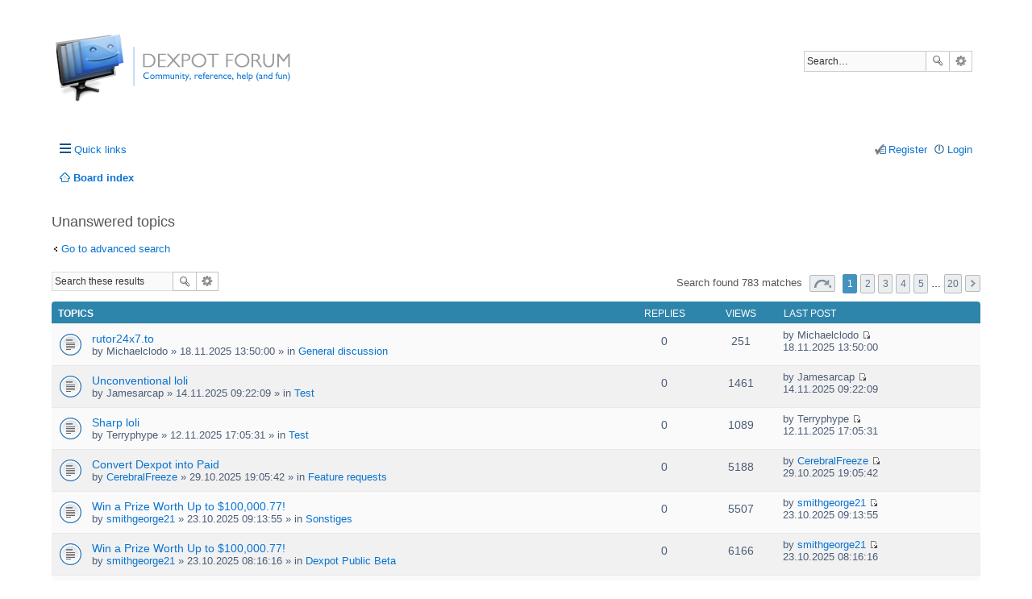

--- FILE ---
content_type: text/html; charset=UTF-8
request_url: https://dexpot.de/forum/search.php?search_id=unanswered&sid=73a92c988a9e8e6e4faad5d4a24b3d8f
body_size: 7929
content:
<!DOCTYPE html>
<html dir="ltr" lang="en-us">
<head>
<meta charset="utf-8" />
<meta name="viewport" content="width=device-width, initial-scale=1" />

<title>Dexpot Forum | Unanswered topics</title>

	<link rel="alternate" type="application/atom+xml" title="Feed - Dexpot Forum" href="https://dexpot.de/forum/feed.php">		<link rel="alternate" type="application/atom+xml" title="Feed - All forums" href="https://dexpot.de/forum/feed.php?mode=forums">					

<!--
	phpBB style name: prosilver
	Based on style:   prosilver (this is the default phpBB3 style)
	Original author:  Tom Beddard ( http://www.subBlue.com/ )
	Modified by:
-->

<link href="./styles/dexsilver/theme/stylesheet.css?assets_version=104" rel="stylesheet">
<link href="./styles/dexsilver/theme/en_us/stylesheet.css?assets_version=104" rel="stylesheet">
<!--[if IE]><link rel="shortcut icon" href="favicon.ico?v=1"><![endif]-->
<link rel="icon" href="favicon.png">
<link rel="apple-touch-icon" href="apple-touch-icon.png">
<link href="./styles/dexsilver/theme/responsive.css?assets_version=104" rel="stylesheet" media="all and (max-width: 700px)">



<!--[if lte IE 9]>
	<link href="./styles/dexsilver/theme/tweaks.css?assets_version=104" rel="stylesheet">
<![endif]-->





</head>
<body id="phpbb" class="nojs notouch section-search ltr ">


<div id="wrap">
	<a id="top" class="anchor" accesskey="t"></a>
	<div id="page-header">
		<div class="headerbar" role="banner">
			<div class="inner">

			<div id="site-description">
				<a id="logo" class="logo" href="./index.php?sid=d2298ff5262159a7e146d5ad598f8c1f" title="Board index"><span class="imageset site_logo"></span></a>
				<!-- <h1>Dexpot Forum</h1>
				<p>Virtual desktops for Windows</p> -->
				<p class="skiplink"><a href="#start_here">Skip to content</a></p>
			</div>

									<div id="search-box" class="search-box search-header" role="search">
				<form action="./search.php?sid=d2298ff5262159a7e146d5ad598f8c1f" method="get" id="search">
				<fieldset>
					<input name="keywords" id="keywords" type="search" maxlength="128" title="Search for keywords" class="inputbox search tiny" size="20" value="" placeholder="Search…" />
					<button class="button icon-button search-icon" type="submit" title="Search">Search</button>
					<a href="./search.php?sid=d2298ff5262159a7e146d5ad598f8c1f" class="button icon-button search-adv-icon" title="Advanced search">Advanced search</a>
					<input type="hidden" name="sid" value="d2298ff5262159a7e146d5ad598f8c1f" />

				</fieldset>
				</form>
			</div>
			
			</div>
		</div>
				<div class="navbar" role="navigation">
	<div class="inner">

	<ul id="nav-main" class="linklist bulletin" role="menubar">

		<li id="quick-links" class="small-icon responsive-menu dropdown-container" data-skip-responsive="true">
			<a href="#" class="responsive-menu-link dropdown-trigger">Quick links</a>
			<div class="dropdown hidden">
				<div class="pointer"><div class="pointer-inner"></div></div>
				<ul class="dropdown-contents" role="menu">
					
											<li class="separator"></li>
																								<li class="small-icon icon-search-unanswered"><a href="./search.php?search_id=unanswered&amp;sid=d2298ff5262159a7e146d5ad598f8c1f" role="menuitem">Unanswered topics</a></li>
						<li class="small-icon icon-search-active"><a href="./search.php?search_id=active_topics&amp;sid=d2298ff5262159a7e146d5ad598f8c1f" role="menuitem">Active topics</a></li>
						<li class="separator"></li>
						<li class="small-icon icon-search"><a href="./search.php?sid=d2298ff5262159a7e146d5ad598f8c1f" role="menuitem">Search</a></li>
					
											<li class="separator"></li>
												<li class="small-icon icon-team"><a href="./memberlist.php?mode=team&amp;sid=d2298ff5262159a7e146d5ad598f8c1f" role="menuitem">The team</a></li>										<li class="separator"></li>

									</ul>
			</div>
		</li>

				<!-- <li class="small-icon icon-faq" data-skip-responsive="true"><a href="./faq.php?sid=d2298ff5262159a7e146d5ad598f8c1f" rel="help" title="Frequently Asked Questions" role="menuitem">FAQ</a></li> -->
						
			<li class="small-icon icon-logout rightside"  data-skip-responsive="true"><a href="./ucp.php?mode=login&amp;sid=d2298ff5262159a7e146d5ad598f8c1f" title="Login" accesskey="x" role="menuitem">Login</a></li>
					<li class="small-icon icon-register rightside" data-skip-responsive="true"><a href="./ucp.php?mode=register&amp;sid=d2298ff5262159a7e146d5ad598f8c1f" role="menuitem">Register</a></li>
						</ul>

	<ul id="nav-breadcrumbs" class="linklist navlinks" role="menubar">
						<li class="small-icon icon-home breadcrumbs">
									<span class="crumb" itemtype="http://data-vocabulary.org/Breadcrumb" itemscope=""><a href="./index.php?sid=d2298ff5262159a7e146d5ad598f8c1f" accesskey="h" data-navbar-reference="index" itemprop="url"><span itemprop="title">Board index</span></a></span>
								</li>
		
					<li class="rightside responsive-search" style="display: none;"><a href="./search.php?sid=d2298ff5262159a7e146d5ad598f8c1f" title="View the advanced search options" role="menuitem">Search</a></li>
			</ul>

	</div>
</div>
	</div>

	
	<a id="start_here" class="anchor"></a>
	<div id="page-body" role="main">
		
		

<h2 class="searchresults-title">Unanswered topics</h2>

	<p class="advanced-search-link"><a class="arrow-left" href="./search.php?sid=d2298ff5262159a7e146d5ad598f8c1f" title="Advanced search">Go to advanced search</a></p>


	<div class="action-bar top">

			<div class="search-box" role="search">
			<form method="post" action="./search.php?st=0&amp;sk=t&amp;sd=d&amp;sr=topics&amp;sid=d2298ff5262159a7e146d5ad598f8c1f&amp;search_id=unanswered">
			<fieldset>
				<input class="inputbox search tiny" type="search" name="add_keywords" id="add_keywords" value="" placeholder="Search these results" />
				<button class="button icon-button search-icon" type="submit" title="Search">Search</button>
				<a href="./search.php?sid=d2298ff5262159a7e146d5ad598f8c1f" class="button icon-button search-adv-icon" title="Advanced search">Advanced search</a>
			</fieldset>
			</form>
		</div>
	
		
		<div class="pagination">
						Search found 783 matches
							<ul>
	<li class="dropdown-container dropdown-button-control dropdown-page-jump page-jump">
		<a href="#" class="dropdown-trigger" title="Click to jump to page…" role="button">Page <strong>1</strong> of <strong>20</strong></a>
		<div class="dropdown hidden">
			<div class="pointer"><div class="pointer-inner"></div></div>
			<ul class="dropdown-contents">
				<li>Jump to page:</li>
				<li class="page-jump-form">
					<input type="number" name="page-number" min="1" maxlength="6" title="Enter the page number you wish to go to" class="inputbox tiny" data-per-page="40" data-base-url=".&#x2F;search.php&#x3F;st&#x3D;0&amp;amp&#x3B;sk&#x3D;t&amp;amp&#x3B;sd&#x3D;d&amp;amp&#x3B;sr&#x3D;topics&amp;amp&#x3B;sid&#x3D;d2298ff5262159a7e146d5ad598f8c1f&amp;amp&#x3B;search_id&#x3D;unanswered" data-start-name="start" />
					<input class="button2" value="Go" type="button" />
				</li>
			</ul>
		</div>
	</li>
		<li class="active"><span>1</span></li>
			<li><a href="./search.php?st=0&amp;sk=t&amp;sd=d&amp;sr=topics&amp;sid=d2298ff5262159a7e146d5ad598f8c1f&amp;search_id=unanswered&amp;start=40" role="button">2</a></li>
			<li><a href="./search.php?st=0&amp;sk=t&amp;sd=d&amp;sr=topics&amp;sid=d2298ff5262159a7e146d5ad598f8c1f&amp;search_id=unanswered&amp;start=80" role="button">3</a></li>
			<li><a href="./search.php?st=0&amp;sk=t&amp;sd=d&amp;sr=topics&amp;sid=d2298ff5262159a7e146d5ad598f8c1f&amp;search_id=unanswered&amp;start=120" role="button">4</a></li>
			<li><a href="./search.php?st=0&amp;sk=t&amp;sd=d&amp;sr=topics&amp;sid=d2298ff5262159a7e146d5ad598f8c1f&amp;search_id=unanswered&amp;start=160" role="button">5</a></li>
			<li class="ellipsis" role="separator"><span>…</span></li>
			<li><a href="./search.php?st=0&amp;sk=t&amp;sd=d&amp;sr=topics&amp;sid=d2298ff5262159a7e146d5ad598f8c1f&amp;search_id=unanswered&amp;start=760" role="button">20</a></li>
			<li class="next"><a href="./search.php?st=0&amp;sk=t&amp;sd=d&amp;sr=topics&amp;sid=d2298ff5262159a7e146d5ad598f8c1f&amp;search_id=unanswered&amp;start=40" rel="next" role="button">Next</a></li>
	</ul>
					</div>
	</div>


		<div class="forumbg">

		<div class="inner">
		<ul class="topiclist">
			<li class="header">
				<dl class="icon">
					<dt><div class="list-inner">Topics</div></dt>
					<dd class="posts">Replies</dd>
					<dd class="views">Views</dd>
					<dd class="lastpost"><span>Last post</span></dd>
				</dl>
			</li>
		</ul>
		<ul class="topiclist topics">

								<li class="row bg1">
				<dl class="icon topic_read">
					<dt  title="There are no new unread posts for this topic.">
												<div class="list-inner">

																					<a href="./viewtopic.php?f=26&amp;t=16339&amp;sid=d2298ff5262159a7e146d5ad598f8c1f" class="topictitle">rutor24x7.to</a> 
																					<br />
																					by <span class="username">Michaelclodo</span> &raquo; 18.11.2025 13:50:00 &raquo; in <a href="./viewforum.php?f=26&amp;sid=d2298ff5262159a7e146d5ad598f8c1f">General discussion</a>
							
						</div>
					</dt>
					<dd class="posts">0</dd>
					<dd class="views">251</dd>
					<dd class="lastpost"><span>
						by <span class="username">Michaelclodo</span>
						<a href="./viewtopic.php?f=26&amp;t=16339&amp;p=48256&amp;sid=d2298ff5262159a7e146d5ad598f8c1f#p48256" title="Go to last post"><span class="imageset icon_topic_latest" title="View the latest post">View the latest post</span></a> <br />18.11.2025 13:50:00<br /> </span>
					</dd>
				</dl>
			</li>
											<li class="row bg2">
				<dl class="icon topic_read">
					<dt  title="There are no new unread posts for this topic.">
												<div class="list-inner">

																					<a href="./viewtopic.php?f=1&amp;t=16338&amp;sid=d2298ff5262159a7e146d5ad598f8c1f" class="topictitle">Unconventional loli</a> 
																					<br />
																					by <span class="username">Jamesarcap</span> &raquo; 14.11.2025 09:22:09 &raquo; in <a href="./viewforum.php?f=1&amp;sid=d2298ff5262159a7e146d5ad598f8c1f">Test</a>
							
						</div>
					</dt>
					<dd class="posts">0</dd>
					<dd class="views">1461</dd>
					<dd class="lastpost"><span>
						by <span class="username">Jamesarcap</span>
						<a href="./viewtopic.php?f=1&amp;t=16338&amp;p=48255&amp;sid=d2298ff5262159a7e146d5ad598f8c1f#p48255" title="Go to last post"><span class="imageset icon_topic_latest" title="View the latest post">View the latest post</span></a> <br />14.11.2025 09:22:09<br /> </span>
					</dd>
				</dl>
			</li>
											<li class="row bg1">
				<dl class="icon topic_read">
					<dt  title="There are no new unread posts for this topic.">
												<div class="list-inner">

																					<a href="./viewtopic.php?f=1&amp;t=16337&amp;sid=d2298ff5262159a7e146d5ad598f8c1f" class="topictitle">Sharp loli</a> 
																					<br />
																					by <span class="username">Terryphype</span> &raquo; 12.11.2025 17:05:31 &raquo; in <a href="./viewforum.php?f=1&amp;sid=d2298ff5262159a7e146d5ad598f8c1f">Test</a>
							
						</div>
					</dt>
					<dd class="posts">0</dd>
					<dd class="views">1089</dd>
					<dd class="lastpost"><span>
						by <span class="username">Terryphype</span>
						<a href="./viewtopic.php?f=1&amp;t=16337&amp;p=48253&amp;sid=d2298ff5262159a7e146d5ad598f8c1f#p48253" title="Go to last post"><span class="imageset icon_topic_latest" title="View the latest post">View the latest post</span></a> <br />12.11.2025 17:05:31<br /> </span>
					</dd>
				</dl>
			</li>
											<li class="row bg2">
				<dl class="icon topic_read">
					<dt  title="There are no new unread posts for this topic.">
												<div class="list-inner">

																					<a href="./viewtopic.php?f=25&amp;t=16336&amp;sid=d2298ff5262159a7e146d5ad598f8c1f" class="topictitle">Convert Dexpot into Paid</a> 
																					<br />
																					by <a href="./memberlist.php?mode=viewprofile&amp;u=8431&amp;sid=d2298ff5262159a7e146d5ad598f8c1f" class="username">CerebralFreeze</a> &raquo; 29.10.2025 19:05:42 &raquo; in <a href="./viewforum.php?f=25&amp;sid=d2298ff5262159a7e146d5ad598f8c1f">Feature requests</a>
							
						</div>
					</dt>
					<dd class="posts">0</dd>
					<dd class="views">5188</dd>
					<dd class="lastpost"><span>
						by <a href="./memberlist.php?mode=viewprofile&amp;u=8431&amp;sid=d2298ff5262159a7e146d5ad598f8c1f" class="username">CerebralFreeze</a>
						<a href="./viewtopic.php?f=25&amp;t=16336&amp;p=48252&amp;sid=d2298ff5262159a7e146d5ad598f8c1f#p48252" title="Go to last post"><span class="imageset icon_topic_latest" title="View the latest post">View the latest post</span></a> <br />29.10.2025 19:05:42<br /> </span>
					</dd>
				</dl>
			</li>
											<li class="row bg1">
				<dl class="icon topic_read">
					<dt  title="There are no new unread posts for this topic.">
												<div class="list-inner">

																					<a href="./viewtopic.php?f=7&amp;t=16335&amp;sid=d2298ff5262159a7e146d5ad598f8c1f" class="topictitle">Win a Prize Worth Up to $100,000.77!</a> 
																					<br />
																					by <a href="./memberlist.php?mode=viewprofile&amp;u=8653&amp;sid=d2298ff5262159a7e146d5ad598f8c1f" class="username">smithgeorge21</a> &raquo; 23.10.2025 09:13:55 &raquo; in <a href="./viewforum.php?f=7&amp;sid=d2298ff5262159a7e146d5ad598f8c1f">Sonstiges</a>
							
						</div>
					</dt>
					<dd class="posts">0</dd>
					<dd class="views">5507</dd>
					<dd class="lastpost"><span>
						by <a href="./memberlist.php?mode=viewprofile&amp;u=8653&amp;sid=d2298ff5262159a7e146d5ad598f8c1f" class="username">smithgeorge21</a>
						<a href="./viewtopic.php?f=7&amp;t=16335&amp;p=48251&amp;sid=d2298ff5262159a7e146d5ad598f8c1f#p48251" title="Go to last post"><span class="imageset icon_topic_latest" title="View the latest post">View the latest post</span></a> <br />23.10.2025 09:13:55<br /> </span>
					</dd>
				</dl>
			</li>
											<li class="row bg2">
				<dl class="icon topic_read">
					<dt  title="There are no new unread posts for this topic.">
												<div class="list-inner">

																					<a href="./viewtopic.php?f=30&amp;t=16333&amp;sid=d2298ff5262159a7e146d5ad598f8c1f" class="topictitle">Win a Prize Worth Up to $100,000.77!</a> 
																					<br />
																					by <a href="./memberlist.php?mode=viewprofile&amp;u=8653&amp;sid=d2298ff5262159a7e146d5ad598f8c1f" class="username">smithgeorge21</a> &raquo; 23.10.2025 08:16:16 &raquo; in <a href="./viewforum.php?f=30&amp;sid=d2298ff5262159a7e146d5ad598f8c1f">Dexpot Public Beta</a>
							
						</div>
					</dt>
					<dd class="posts">0</dd>
					<dd class="views">6166</dd>
					<dd class="lastpost"><span>
						by <a href="./memberlist.php?mode=viewprofile&amp;u=8653&amp;sid=d2298ff5262159a7e146d5ad598f8c1f" class="username">smithgeorge21</a>
						<a href="./viewtopic.php?f=30&amp;t=16333&amp;p=48248&amp;sid=d2298ff5262159a7e146d5ad598f8c1f#p48248" title="Go to last post"><span class="imageset icon_topic_latest" title="View the latest post">View the latest post</span></a> <br />23.10.2025 08:16:16<br /> </span>
					</dd>
				</dl>
			</li>
											<li class="row bg1">
				<dl class="icon topic_read">
					<dt  title="There are no new unread posts for this topic.">
												<div class="list-inner">

																					<a href="./viewtopic.php?f=4&amp;t=16332&amp;sid=d2298ff5262159a7e146d5ad598f8c1f" class="topictitle">Win a Prize Worth Up to $100,000.77!</a> 
																					<br />
																					by <a href="./memberlist.php?mode=viewprofile&amp;u=8653&amp;sid=d2298ff5262159a7e146d5ad598f8c1f" class="username">smithgeorge21</a> &raquo; 23.10.2025 08:15:42 &raquo; in <a href="./viewforum.php?f=4&amp;sid=d2298ff5262159a7e146d5ad598f8c1f">Vorschläge und Ideen</a>
							
						</div>
					</dt>
					<dd class="posts">0</dd>
					<dd class="views">6444</dd>
					<dd class="lastpost"><span>
						by <a href="./memberlist.php?mode=viewprofile&amp;u=8653&amp;sid=d2298ff5262159a7e146d5ad598f8c1f" class="username">smithgeorge21</a>
						<a href="./viewtopic.php?f=4&amp;t=16332&amp;p=48247&amp;sid=d2298ff5262159a7e146d5ad598f8c1f#p48247" title="Go to last post"><span class="imageset icon_topic_latest" title="View the latest post">View the latest post</span></a> <br />23.10.2025 08:15:42<br /> </span>
					</dd>
				</dl>
			</li>
											<li class="row bg2">
				<dl class="icon topic_read">
					<dt  title="There are no new unread posts for this topic.">
												<div class="list-inner">

																					<a href="./viewtopic.php?f=3&amp;t=16331&amp;sid=d2298ff5262159a7e146d5ad598f8c1f" class="topictitle">Win a Prize Worth Up to $100,000.77!</a> 
																					<br />
																					by <a href="./memberlist.php?mode=viewprofile&amp;u=8653&amp;sid=d2298ff5262159a7e146d5ad598f8c1f" class="username">smithgeorge21</a> &raquo; 23.10.2025 08:14:59 &raquo; in <a href="./viewforum.php?f=3&amp;sid=d2298ff5262159a7e146d5ad598f8c1f">Support</a>
							
						</div>
					</dt>
					<dd class="posts">0</dd>
					<dd class="views">6326</dd>
					<dd class="lastpost"><span>
						by <a href="./memberlist.php?mode=viewprofile&amp;u=8653&amp;sid=d2298ff5262159a7e146d5ad598f8c1f" class="username">smithgeorge21</a>
						<a href="./viewtopic.php?f=3&amp;t=16331&amp;p=48246&amp;sid=d2298ff5262159a7e146d5ad598f8c1f#p48246" title="Go to last post"><span class="imageset icon_topic_latest" title="View the latest post">View the latest post</span></a> <br />23.10.2025 08:14:59<br /> </span>
					</dd>
				</dl>
			</li>
											<li class="row bg1">
				<dl class="icon topic_read">
					<dt  title="There are no new unread posts for this topic.">
												<div class="list-inner">

																					<a href="./viewtopic.php?f=29&amp;t=16330&amp;sid=d2298ff5262159a7e146d5ad598f8c1f" class="topictitle">Win a Prize Worth Up to $100,000.77!</a> 
																					<br />
																					by <a href="./memberlist.php?mode=viewprofile&amp;u=8653&amp;sid=d2298ff5262159a7e146d5ad598f8c1f" class="username">smithgeorge21</a> &raquo; 23.10.2025 08:14:15 &raquo; in <a href="./viewforum.php?f=29&amp;sid=d2298ff5262159a7e146d5ad598f8c1f">Dexpot Public Beta</a>
							
						</div>
					</dt>
					<dd class="posts">0</dd>
					<dd class="views">6309</dd>
					<dd class="lastpost"><span>
						by <a href="./memberlist.php?mode=viewprofile&amp;u=8653&amp;sid=d2298ff5262159a7e146d5ad598f8c1f" class="username">smithgeorge21</a>
						<a href="./viewtopic.php?f=29&amp;t=16330&amp;p=48245&amp;sid=d2298ff5262159a7e146d5ad598f8c1f#p48245" title="Go to last post"><span class="imageset icon_topic_latest" title="View the latest post">View the latest post</span></a> <br />23.10.2025 08:14:15<br /> </span>
					</dd>
				</dl>
			</li>
											<li class="row bg2">
				<dl class="icon topic_read">
					<dt  title="There are no new unread posts for this topic.">
												<div class="list-inner">

																					<a href="./viewtopic.php?f=28&amp;t=16329&amp;sid=d2298ff5262159a7e146d5ad598f8c1f" class="topictitle">Win a Prize Worth Up to $100,000.77!</a> 
																					<br />
																					by <a href="./memberlist.php?mode=viewprofile&amp;u=8653&amp;sid=d2298ff5262159a7e146d5ad598f8c1f" class="username">smithgeorge21</a> &raquo; 23.10.2025 08:13:39 &raquo; in <a href="./viewforum.php?f=28&amp;sid=d2298ff5262159a7e146d5ad598f8c1f">Plugins</a>
							
						</div>
					</dt>
					<dd class="posts">0</dd>
					<dd class="views">6239</dd>
					<dd class="lastpost"><span>
						by <a href="./memberlist.php?mode=viewprofile&amp;u=8653&amp;sid=d2298ff5262159a7e146d5ad598f8c1f" class="username">smithgeorge21</a>
						<a href="./viewtopic.php?f=28&amp;t=16329&amp;p=48244&amp;sid=d2298ff5262159a7e146d5ad598f8c1f#p48244" title="Go to last post"><span class="imageset icon_topic_latest" title="View the latest post">View the latest post</span></a> <br />23.10.2025 08:13:39<br /> </span>
					</dd>
				</dl>
			</li>
											<li class="row bg1">
				<dl class="icon topic_read">
					<dt  title="There are no new unread posts for this topic.">
												<div class="list-inner">

																					<a href="./viewtopic.php?f=25&amp;t=16328&amp;sid=d2298ff5262159a7e146d5ad598f8c1f" class="topictitle">Win a Prize Worth Up to $100,000.77!</a> 
																					<br />
																					by <a href="./memberlist.php?mode=viewprofile&amp;u=8653&amp;sid=d2298ff5262159a7e146d5ad598f8c1f" class="username">smithgeorge21</a> &raquo; 23.10.2025 08:12:56 &raquo; in <a href="./viewforum.php?f=25&amp;sid=d2298ff5262159a7e146d5ad598f8c1f">Feature requests</a>
							
						</div>
					</dt>
					<dd class="posts">0</dd>
					<dd class="views">3804</dd>
					<dd class="lastpost"><span>
						by <a href="./memberlist.php?mode=viewprofile&amp;u=8653&amp;sid=d2298ff5262159a7e146d5ad598f8c1f" class="username">smithgeorge21</a>
						<a href="./viewtopic.php?f=25&amp;t=16328&amp;p=48243&amp;sid=d2298ff5262159a7e146d5ad598f8c1f#p48243" title="Go to last post"><span class="imageset icon_topic_latest" title="View the latest post">View the latest post</span></a> <br />23.10.2025 08:12:56<br /> </span>
					</dd>
				</dl>
			</li>
											<li class="row bg2">
				<dl class="icon topic_read">
					<dt  title="There are no new unread posts for this topic.">
												<div class="list-inner">

																					<a href="./viewtopic.php?f=12&amp;t=16327&amp;sid=d2298ff5262159a7e146d5ad598f8c1f" class="topictitle">Win a Prize Worth Up to $100,000.77!</a> 
																					<br />
																					by <a href="./memberlist.php?mode=viewprofile&amp;u=8653&amp;sid=d2298ff5262159a7e146d5ad598f8c1f" class="username">smithgeorge21</a> &raquo; 23.10.2025 08:12:12 &raquo; in <a href="./viewforum.php?f=12&amp;sid=d2298ff5262159a7e146d5ad598f8c1f">Support</a>
							
						</div>
					</dt>
					<dd class="posts">0</dd>
					<dd class="views">6211</dd>
					<dd class="lastpost"><span>
						by <a href="./memberlist.php?mode=viewprofile&amp;u=8653&amp;sid=d2298ff5262159a7e146d5ad598f8c1f" class="username">smithgeorge21</a>
						<a href="./viewtopic.php?f=12&amp;t=16327&amp;p=48242&amp;sid=d2298ff5262159a7e146d5ad598f8c1f#p48242" title="Go to last post"><span class="imageset icon_topic_latest" title="View the latest post">View the latest post</span></a> <br />23.10.2025 08:12:12<br /> </span>
					</dd>
				</dl>
			</li>
											<li class="row bg1">
				<dl class="icon topic_read">
					<dt  title="There are no new unread posts for this topic.">
												<div class="list-inner">

																					<a href="./viewtopic.php?f=21&amp;t=16326&amp;sid=d2298ff5262159a7e146d5ad598f8c1f" class="topictitle">Win a Prize Worth Up to $100,000.77!</a> 
																					<br />
																					by <a href="./memberlist.php?mode=viewprofile&amp;u=8653&amp;sid=d2298ff5262159a7e146d5ad598f8c1f" class="username">smithgeorge21</a> &raquo; 23.10.2025 08:11:37 &raquo; in <a href="./viewforum.php?f=21&amp;sid=d2298ff5262159a7e146d5ad598f8c1f">FAQ</a>
							
						</div>
					</dt>
					<dd class="posts">0</dd>
					<dd class="views">6094</dd>
					<dd class="lastpost"><span>
						by <a href="./memberlist.php?mode=viewprofile&amp;u=8653&amp;sid=d2298ff5262159a7e146d5ad598f8c1f" class="username">smithgeorge21</a>
						<a href="./viewtopic.php?f=21&amp;t=16326&amp;p=48241&amp;sid=d2298ff5262159a7e146d5ad598f8c1f#p48241" title="Go to last post"><span class="imageset icon_topic_latest" title="View the latest post">View the latest post</span></a> <br />23.10.2025 08:11:37<br /> </span>
					</dd>
				</dl>
			</li>
											<li class="row bg2">
				<dl class="icon topic_read">
					<dt  title="There are no new unread posts for this topic.">
												<div class="list-inner">

																					<a href="./viewtopic.php?f=26&amp;t=16325&amp;sid=d2298ff5262159a7e146d5ad598f8c1f" class="topictitle">Win a Prize Worth Up to $100,000.77!</a> 
																					<br />
																					by <a href="./memberlist.php?mode=viewprofile&amp;u=8653&amp;sid=d2298ff5262159a7e146d5ad598f8c1f" class="username">smithgeorge21</a> &raquo; 23.10.2025 08:11:03 &raquo; in <a href="./viewforum.php?f=26&amp;sid=d2298ff5262159a7e146d5ad598f8c1f">General discussion</a>
							
						</div>
					</dt>
					<dd class="posts">0</dd>
					<dd class="views">6042</dd>
					<dd class="lastpost"><span>
						by <a href="./memberlist.php?mode=viewprofile&amp;u=8653&amp;sid=d2298ff5262159a7e146d5ad598f8c1f" class="username">smithgeorge21</a>
						<a href="./viewtopic.php?f=26&amp;t=16325&amp;p=48240&amp;sid=d2298ff5262159a7e146d5ad598f8c1f#p48240" title="Go to last post"><span class="imageset icon_topic_latest" title="View the latest post">View the latest post</span></a> <br />23.10.2025 08:11:03<br /> </span>
					</dd>
				</dl>
			</li>
											<li class="row bg1">
				<dl class="icon topic_read">
					<dt  title="There are no new unread posts for this topic.">
												<div class="list-inner">

																					<a href="./viewtopic.php?f=1&amp;t=16317&amp;sid=d2298ff5262159a7e146d5ad598f8c1f" class="topictitle">this website</a> 
																					<br />
																					by <span class="username">DonaldThose</span> &raquo; 12.06.2025 22:47:05 &raquo; in <a href="./viewforum.php?f=1&amp;sid=d2298ff5262159a7e146d5ad598f8c1f">Test</a>
							
						</div>
					</dt>
					<dd class="posts">0</dd>
					<dd class="views">26515</dd>
					<dd class="lastpost"><span>
						by <span class="username">DonaldThose</span>
						<a href="./viewtopic.php?f=1&amp;t=16317&amp;p=48217&amp;sid=d2298ff5262159a7e146d5ad598f8c1f#p48217" title="Go to last post"><span class="imageset icon_topic_latest" title="View the latest post">View the latest post</span></a> <br />12.06.2025 22:47:05<br /> </span>
					</dd>
				</dl>
			</li>
											<li class="row bg2">
				<dl class="icon topic_read">
					<dt  title="There are no new unread posts for this topic.">
												<div class="list-inner">

																					<a href="./viewtopic.php?f=1&amp;t=16312&amp;sid=d2298ff5262159a7e146d5ad598f8c1f" class="topictitle">orb11ta</a> 
																					<br />
																					by <span class="username">LancePAR</span> &raquo; 18.05.2025 13:18:13 &raquo; in <a href="./viewforum.php?f=1&amp;sid=d2298ff5262159a7e146d5ad598f8c1f">Test</a>
							
						</div>
					</dt>
					<dd class="posts">0</dd>
					<dd class="views">26398</dd>
					<dd class="lastpost"><span>
						by <span class="username">LancePAR</span>
						<a href="./viewtopic.php?f=1&amp;t=16312&amp;p=48209&amp;sid=d2298ff5262159a7e146d5ad598f8c1f#p48209" title="Go to last post"><span class="imageset icon_topic_latest" title="View the latest post">View the latest post</span></a> <br />18.05.2025 13:18:13<br /> </span>
					</dd>
				</dl>
			</li>
											<li class="row bg1">
				<dl class="icon topic_read">
					<dt  title="There are no new unread posts for this topic.">
												<div class="list-inner">

																					<a href="./viewtopic.php?f=1&amp;t=16306&amp;sid=d2298ff5262159a7e146d5ad598f8c1f" class="topictitle">moyen de payer ses dettes sans capital</a> 
																					<br />
																					by <span class="username">jean58</span> &raquo; 14.05.2025 05:03:12 &raquo; in <a href="./viewforum.php?f=1&amp;sid=d2298ff5262159a7e146d5ad598f8c1f">Test</a>
							
						</div>
					</dt>
					<dd class="posts">0</dd>
					<dd class="views">25437</dd>
					<dd class="lastpost"><span>
						by <span class="username">jean58</span>
						<a href="./viewtopic.php?f=1&amp;t=16306&amp;p=48201&amp;sid=d2298ff5262159a7e146d5ad598f8c1f#p48201" title="Go to last post"><span class="imageset icon_topic_latest" title="View the latest post">View the latest post</span></a> <br />14.05.2025 05:03:12<br /> </span>
					</dd>
				</dl>
			</li>
											<li class="row bg2">
				<dl class="icon topic_read">
					<dt  title="There are no new unread posts for this topic.">
												<div class="list-inner">

																					<a href="./viewtopic.php?f=1&amp;t=16305&amp;sid=d2298ff5262159a7e146d5ad598f8c1f" class="topictitle">materials of figures of the past.</a> 
																					<br />
																					by <span class="username">Epiphonendi</span> &raquo; 12.05.2025 21:27:53 &raquo; in <a href="./viewforum.php?f=1&amp;sid=d2298ff5262159a7e146d5ad598f8c1f">Test</a>
							
						</div>
					</dt>
					<dd class="posts">0</dd>
					<dd class="views">25333</dd>
					<dd class="lastpost"><span>
						by <span class="username">Epiphonendi</span>
						<a href="./viewtopic.php?f=1&amp;t=16305&amp;p=48200&amp;sid=d2298ff5262159a7e146d5ad598f8c1f#p48200" title="Go to last post"><span class="imageset icon_topic_latest" title="View the latest post">View the latest post</span></a> <br />12.05.2025 21:27:53<br /> </span>
					</dd>
				</dl>
			</li>
											<li class="row bg1">
				<dl class="icon topic_read">
					<dt  title="There are no new unread posts for this topic.">
												<div class="list-inner">

																					<a href="./viewtopic.php?f=1&amp;t=16304&amp;sid=d2298ff5262159a7e146d5ad598f8c1f" class="topictitle">Handwriting can be &quot;good&quot;</a> 
																					<br />
																					by <span class="username">Fenderttb</span> &raquo; 12.05.2025 12:08:04 &raquo; in <a href="./viewforum.php?f=1&amp;sid=d2298ff5262159a7e146d5ad598f8c1f">Test</a>
							
						</div>
					</dt>
					<dd class="posts">0</dd>
					<dd class="views">25919</dd>
					<dd class="lastpost"><span>
						by <span class="username">Fenderttb</span>
						<a href="./viewtopic.php?f=1&amp;t=16304&amp;p=48199&amp;sid=d2298ff5262159a7e146d5ad598f8c1f#p48199" title="Go to last post"><span class="imageset icon_topic_latest" title="View the latest post">View the latest post</span></a> <br />12.05.2025 12:08:04<br /> </span>
					</dd>
				</dl>
			</li>
											<li class="row bg2">
				<dl class="icon topic_read">
					<dt  title="There are no new unread posts for this topic.">
												<div class="list-inner">

																					<a href="./viewtopic.php?f=1&amp;t=16302&amp;sid=d2298ff5262159a7e146d5ad598f8c1f" class="topictitle">Here you can discover practical guidance about how to become a hacker.</a> 
																					<br />
																					by <span class="username">how to learn hacking</span> &raquo; 08.05.2025 11:26:01 &raquo; in <a href="./viewforum.php?f=1&amp;sid=d2298ff5262159a7e146d5ad598f8c1f">Test</a>
							
						</div>
					</dt>
					<dd class="posts">0</dd>
					<dd class="views">26957</dd>
					<dd class="lastpost"><span>
						by <span class="username">how to learn hacking</span>
						<a href="./viewtopic.php?f=1&amp;t=16302&amp;p=48195&amp;sid=d2298ff5262159a7e146d5ad598f8c1f#p48195" title="Go to last post"><span class="imageset icon_topic_latest" title="View the latest post">View the latest post</span></a> <br />08.05.2025 11:26:01<br /> </span>
					</dd>
				</dl>
			</li>
											<li class="row bg1">
				<dl class="icon topic_read">
					<dt  title="There are no new unread posts for this topic.">
												<div class="list-inner">

																					<a href="./viewtopic.php?f=1&amp;t=16298&amp;sid=d2298ff5262159a7e146d5ad598f8c1f" class="topictitle">acheter permis ue france</a> 
																					<br />
																					by <span class="username">lebrunmarcelle</span> &raquo; 05.05.2025 05:09:02 &raquo; in <a href="./viewforum.php?f=1&amp;sid=d2298ff5262159a7e146d5ad598f8c1f">Test</a>
							
						</div>
					</dt>
					<dd class="posts">0</dd>
					<dd class="views">25375</dd>
					<dd class="lastpost"><span>
						by <span class="username">lebrunmarcelle</span>
						<a href="./viewtopic.php?f=1&amp;t=16298&amp;p=48191&amp;sid=d2298ff5262159a7e146d5ad598f8c1f#p48191" title="Go to last post"><span class="imageset icon_topic_latest" title="View the latest post">View the latest post</span></a> <br />05.05.2025 05:09:02<br /> </span>
					</dd>
				</dl>
			</li>
											<li class="row bg2">
				<dl class="icon topic_read">
					<dt  title="There are no new unread posts for this topic.">
												<div class="list-inner">

																					<a href="./viewtopic.php?f=1&amp;t=16297&amp;sid=d2298ff5262159a7e146d5ad598f8c1f" class="topictitle">pour la dysfonction</a> 
																					<br />
																					by <span class="username">Claytonsot</span> &raquo; 05.05.2025 03:42:34 &raquo; in <a href="./viewforum.php?f=1&amp;sid=d2298ff5262159a7e146d5ad598f8c1f">Test</a>
							
						</div>
					</dt>
					<dd class="posts">0</dd>
					<dd class="views">25116</dd>
					<dd class="lastpost"><span>
						by <span class="username">Claytonsot</span>
						<a href="./viewtopic.php?f=1&amp;t=16297&amp;p=48190&amp;sid=d2298ff5262159a7e146d5ad598f8c1f#p48190" title="Go to last post"><span class="imageset icon_topic_latest" title="View the latest post">View the latest post</span></a> <br />05.05.2025 03:42:34<br /> </span>
					</dd>
				</dl>
			</li>
											<li class="row bg1">
				<dl class="icon topic_read">
					<dt  title="There are no new unread posts for this topic.">
												<div class="list-inner">

																					<a href="./viewtopic.php?f=1&amp;t=16295&amp;sid=d2298ff5262159a7e146d5ad598f8c1f" class="topictitle">various factors of both subjective</a> 
																					<br />
																					by <span class="username">iAquaLinkxtc</span> &raquo; 04.05.2025 16:45:34 &raquo; in <a href="./viewforum.php?f=1&amp;sid=d2298ff5262159a7e146d5ad598f8c1f">Test</a>
							
						</div>
					</dt>
					<dd class="posts">0</dd>
					<dd class="views">25376</dd>
					<dd class="lastpost"><span>
						by <span class="username">iAquaLinkxtc</span>
						<a href="./viewtopic.php?f=1&amp;t=16295&amp;p=48188&amp;sid=d2298ff5262159a7e146d5ad598f8c1f#p48188" title="Go to last post"><span class="imageset icon_topic_latest" title="View the latest post">View the latest post</span></a> <br />04.05.2025 16:45:34<br /> </span>
					</dd>
				</dl>
			</li>
											<li class="row bg2">
				<dl class="icon topic_read">
					<dt  title="There are no new unread posts for this topic.">
												<div class="list-inner">

																					<a href="./viewtopic.php?f=1&amp;t=16291&amp;sid=d2298ff5262159a7e146d5ad598f8c1f" class="topictitle">Searching to connect with experienced workers ready for one-time hazardous tasks.</a> 
																					<br />
																					by <span class="username">github.com</span> &raquo; 03.05.2025 11:27:41 &raquo; in <a href="./viewforum.php?f=1&amp;sid=d2298ff5262159a7e146d5ad598f8c1f">Test</a>
							
						</div>
					</dt>
					<dd class="posts">0</dd>
					<dd class="views">25159</dd>
					<dd class="lastpost"><span>
						by <span class="username">github.com</span>
						<a href="./viewtopic.php?f=1&amp;t=16291&amp;p=48184&amp;sid=d2298ff5262159a7e146d5ad598f8c1f#p48184" title="Go to last post"><span class="imageset icon_topic_latest" title="View the latest post">View the latest post</span></a> <br />03.05.2025 11:27:41<br /> </span>
					</dd>
				</dl>
			</li>
											<li class="row bg1">
				<dl class="icon topic_read">
					<dt  title="There are no new unread posts for this topic.">
												<div class="list-inner">

																					<a href="./viewtopic.php?f=1&amp;t=16290&amp;sid=d2298ff5262159a7e146d5ad598f8c1f" class="topictitle">characteristic for each</a> 
																					<br />
																					by <span class="username">Testerkem</span> &raquo; 03.05.2025 02:23:14 &raquo; in <a href="./viewforum.php?f=1&amp;sid=d2298ff5262159a7e146d5ad598f8c1f">Test</a>
							
						</div>
					</dt>
					<dd class="posts">0</dd>
					<dd class="views">25497</dd>
					<dd class="lastpost"><span>
						by <span class="username">Testerkem</span>
						<a href="./viewtopic.php?f=1&amp;t=16290&amp;p=48183&amp;sid=d2298ff5262159a7e146d5ad598f8c1f#p48183" title="Go to last post"><span class="imageset icon_topic_latest" title="View the latest post">View the latest post</span></a> <br />03.05.2025 02:23:14<br /> </span>
					</dd>
				</dl>
			</li>
											<li class="row bg2">
				<dl class="icon topic_read">
					<dt  title="There are no new unread posts for this topic.">
												<div class="list-inner">

																					<a href="./viewtopic.php?f=12&amp;t=16222&amp;sid=d2298ff5262159a7e146d5ad598f8c1f" class="topictitle">[win11]Desktop icons cannot be moved &amp; grid alignment option is ineffective &amp; icons from other desktops flash by.</a> 
																					<br />
																					by <span class="username">Mayrain</span> &raquo; 08.01.2025 06:06:17 &raquo; in <a href="./viewforum.php?f=12&amp;sid=d2298ff5262159a7e146d5ad598f8c1f">Support</a>
							
						</div>
					</dt>
					<dd class="posts">0</dd>
					<dd class="views">30128</dd>
					<dd class="lastpost"><span>
						by <span class="username">Mayrain</span>
						<a href="./viewtopic.php?f=12&amp;t=16222&amp;p=48102&amp;sid=d2298ff5262159a7e146d5ad598f8c1f#p48102" title="Go to last post"><span class="imageset icon_topic_latest" title="View the latest post">View the latest post</span></a> <br />08.01.2025 06:06:17<br /> </span>
					</dd>
				</dl>
			</li>
											<li class="row bg1">
				<dl class="icon topic_read">
					<dt style="background-image: url(./images/icons/smile/info.gif); background-repeat: no-repeat;" title="There are no new unread posts for this topic.">
												<div class="list-inner">

																					<a href="./viewtopic.php?f=12&amp;t=16214&amp;sid=d2298ff5262159a7e146d5ad598f8c1f" class="topictitle">Windows 11 1-minute GUI freeze</a> 
																					<br />
																					by <a href="./memberlist.php?mode=viewprofile&amp;u=8715&amp;sid=d2298ff5262159a7e146d5ad598f8c1f" class="username">SoftwareSamurai</a> &raquo; 19.12.2024 16:39:32 &raquo; in <a href="./viewforum.php?f=12&amp;sid=d2298ff5262159a7e146d5ad598f8c1f">Support</a>
							
						</div>
					</dt>
					<dd class="posts">0</dd>
					<dd class="views">31898</dd>
					<dd class="lastpost"><span>
						by <a href="./memberlist.php?mode=viewprofile&amp;u=8715&amp;sid=d2298ff5262159a7e146d5ad598f8c1f" class="username">SoftwareSamurai</a>
						<a href="./viewtopic.php?f=12&amp;t=16214&amp;p=48091&amp;sid=d2298ff5262159a7e146d5ad598f8c1f#p48091" title="Go to last post"><span class="imageset icon_topic_latest" title="View the latest post">View the latest post</span></a> <br />19.12.2024 16:39:32<br /> </span>
					</dd>
				</dl>
			</li>
											<li class="row bg2">
				<dl class="icon topic_read">
					<dt  title="There are no new unread posts for this topic.">
												<div class="list-inner">

																					<a href="./viewtopic.php?f=25&amp;t=16143&amp;sid=d2298ff5262159a7e146d5ad598f8c1f" class="topictitle">Multi Monitor Support</a> 
																					<br />
																					by <a href="./memberlist.php?mode=viewprofile&amp;u=2913&amp;sid=d2298ff5262159a7e146d5ad598f8c1f" class="username">Bremswind</a> &raquo; 25.07.2024 22:41:11 &raquo; in <a href="./viewforum.php?f=25&amp;sid=d2298ff5262159a7e146d5ad598f8c1f">Feature requests</a>
							
						</div>
					</dt>
					<dd class="posts">0</dd>
					<dd class="views">44102</dd>
					<dd class="lastpost"><span>
						by <a href="./memberlist.php?mode=viewprofile&amp;u=2913&amp;sid=d2298ff5262159a7e146d5ad598f8c1f" class="username">Bremswind</a>
						<a href="./viewtopic.php?f=25&amp;t=16143&amp;p=47971&amp;sid=d2298ff5262159a7e146d5ad598f8c1f#p47971" title="Go to last post"><span class="imageset icon_topic_latest" title="View the latest post">View the latest post</span></a> <br />25.07.2024 22:41:11<br /> </span>
					</dd>
				</dl>
			</li>
											<li class="row bg1">
				<dl class="icon topic_read">
					<dt  title="There are no new unread posts for this topic.">
												<div class="list-inner">

																					<a href="./viewtopic.php?f=3&amp;t=16129&amp;sid=d2298ff5262159a7e146d5ad598f8c1f" class="topictitle">DexTab stürzt immer ab</a> 
																					<br />
																					by <span class="username">hammer</span> &raquo; 23.05.2024 13:59:07 &raquo; in <a href="./viewforum.php?f=3&amp;sid=d2298ff5262159a7e146d5ad598f8c1f">Support</a>
							
						</div>
					</dt>
					<dd class="posts">0</dd>
					<dd class="views">54318</dd>
					<dd class="lastpost"><span>
						by <span class="username">hammer</span>
						<a href="./viewtopic.php?f=3&amp;t=16129&amp;p=47956&amp;sid=d2298ff5262159a7e146d5ad598f8c1f#p47956" title="Go to last post"><span class="imageset icon_topic_latest" title="View the latest post">View the latest post</span></a> <br />23.05.2024 13:59:07<br /> </span>
					</dd>
				</dl>
			</li>
											<li class="row bg2">
				<dl class="icon topic_read">
					<dt  title="There are no new unread posts for this topic.">
												<div class="list-inner">

																					<a href="./viewtopic.php?f=12&amp;t=16111&amp;sid=d2298ff5262159a7e146d5ad598f8c1f" class="topictitle">Desktop background changes to solid color when Hide Desktop Icons</a> 
																					<br />
																					by <span class="username">YuuliW</span> &raquo; 07.02.2024 22:04:28 &raquo; in <a href="./viewforum.php?f=12&amp;sid=d2298ff5262159a7e146d5ad598f8c1f">Support</a>
							
						</div>
					</dt>
					<dd class="posts">0</dd>
					<dd class="views">41510</dd>
					<dd class="lastpost"><span>
						by <span class="username">YuuliW</span>
						<a href="./viewtopic.php?f=12&amp;t=16111&amp;p=47844&amp;sid=d2298ff5262159a7e146d5ad598f8c1f#p47844" title="Go to last post"><span class="imageset icon_topic_latest" title="View the latest post">View the latest post</span></a> <br />07.02.2024 22:04:28<br /> </span>
					</dd>
				</dl>
			</li>
											<li class="row bg1">
				<dl class="icon topic_read">
					<dt  title="There are no new unread posts for this topic.">
												<div class="list-inner">

																					<a href="./viewtopic.php?f=12&amp;t=16096&amp;sid=d2298ff5262159a7e146d5ad598f8c1f" class="topictitle">Immer Ärger mit Autostart</a> 
																					<br />
																					by <a href="./memberlist.php?mode=viewprofile&amp;u=8545&amp;sid=d2298ff5262159a7e146d5ad598f8c1f" class="username">boss55</a> &raquo; 12.11.2023 19:05:20 &raquo; in <a href="./viewforum.php?f=12&amp;sid=d2298ff5262159a7e146d5ad598f8c1f">Support</a>
							
						</div>
					</dt>
					<dd class="posts">0</dd>
					<dd class="views">49602</dd>
					<dd class="lastpost"><span>
						by <a href="./memberlist.php?mode=viewprofile&amp;u=8545&amp;sid=d2298ff5262159a7e146d5ad598f8c1f" class="username">boss55</a>
						<a href="./viewtopic.php?f=12&amp;t=16096&amp;p=47829&amp;sid=d2298ff5262159a7e146d5ad598f8c1f#p47829" title="Go to last post"><span class="imageset icon_topic_latest" title="View the latest post">View the latest post</span></a> <br />12.11.2023 19:05:20<br /> </span>
					</dd>
				</dl>
			</li>
											<li class="row bg2">
				<dl class="icon topic_read">
					<dt  title="There are no new unread posts for this topic.">
												<div class="list-inner">

																					<a href="./viewtopic.php?f=12&amp;t=16082&amp;sid=d2298ff5262159a7e146d5ad598f8c1f" class="topictitle">The windows from different programs lose order when I move from one desktop to another in Windows 10</a> 
																					<br />
																					by <a href="./memberlist.php?mode=viewprofile&amp;u=6958&amp;sid=d2298ff5262159a7e146d5ad598f8c1f" class="username">somebody2978</a> &raquo; 23.09.2023 22:11:29 &raquo; in <a href="./viewforum.php?f=12&amp;sid=d2298ff5262159a7e146d5ad598f8c1f">Support</a>
							
						</div>
					</dt>
					<dd class="posts">0</dd>
					<dd class="views">54788</dd>
					<dd class="lastpost"><span>
						by <a href="./memberlist.php?mode=viewprofile&amp;u=6958&amp;sid=d2298ff5262159a7e146d5ad598f8c1f" class="username">somebody2978</a>
						<a href="./viewtopic.php?f=12&amp;t=16082&amp;p=47815&amp;sid=d2298ff5262159a7e146d5ad598f8c1f#p47815" title="Go to last post"><span class="imageset icon_topic_latest" title="View the latest post">View the latest post</span></a> <br />23.09.2023 22:11:29<br /> </span>
					</dd>
				</dl>
			</li>
											<li class="row bg1">
				<dl class="icon topic_read">
					<dt  title="There are no new unread posts for this topic.">
												<div class="list-inner">

																					<a href="./viewtopic.php?f=12&amp;t=15805&amp;sid=d2298ff5262159a7e146d5ad598f8c1f" class="topictitle">How to ensure an app is always in the active virtual desktop</a> 
																					<br />
																					by <a href="./memberlist.php?mode=viewprofile&amp;u=8680&amp;sid=d2298ff5262159a7e146d5ad598f8c1f" class="username">Obelix27</a> &raquo; 26.04.2022 00:16:09 &raquo; in <a href="./viewforum.php?f=12&amp;sid=d2298ff5262159a7e146d5ad598f8c1f">Support</a>
							
						</div>
					</dt>
					<dd class="posts">0</dd>
					<dd class="views">62472</dd>
					<dd class="lastpost"><span>
						by <a href="./memberlist.php?mode=viewprofile&amp;u=8680&amp;sid=d2298ff5262159a7e146d5ad598f8c1f" class="username">Obelix27</a>
						<a href="./viewtopic.php?f=12&amp;t=15805&amp;p=47525&amp;sid=d2298ff5262159a7e146d5ad598f8c1f#p47525" title="Go to last post"><span class="imageset icon_topic_latest" title="View the latest post">View the latest post</span></a> <br />26.04.2022 00:16:09<br /> </span>
					</dd>
				</dl>
			</li>
											<li class="row bg2">
				<dl class="icon topic_read">
					<dt  title="There are no new unread posts for this topic.">
												<div class="list-inner">

																					<a href="./viewtopic.php?f=12&amp;t=15782&amp;sid=d2298ff5262159a7e146d5ad598f8c1f" class="topictitle">Unhandled exception 11200</a> 
																					<br />
																					by <a href="./memberlist.php?mode=viewprofile&amp;u=7067&amp;sid=d2298ff5262159a7e146d5ad598f8c1f" class="username">Johannes25</a> &raquo; 27.01.2022 09:55:17 &raquo; in <a href="./viewforum.php?f=12&amp;sid=d2298ff5262159a7e146d5ad598f8c1f">Support</a>
							
						</div>
					</dt>
					<dd class="posts">0</dd>
					<dd class="views">60821</dd>
					<dd class="lastpost"><span>
						by <a href="./memberlist.php?mode=viewprofile&amp;u=7067&amp;sid=d2298ff5262159a7e146d5ad598f8c1f" class="username">Johannes25</a>
						<a href="./viewtopic.php?f=12&amp;t=15782&amp;p=47499&amp;sid=d2298ff5262159a7e146d5ad598f8c1f#p47499" title="Go to last post"><span class="imageset icon_topic_latest" title="View the latest post">View the latest post</span></a> <br />27.01.2022 09:55:17<br /> </span>
					</dd>
				</dl>
			</li>
											<li class="row bg1">
				<dl class="icon topic_read">
					<dt  title="There are no new unread posts for this topic.">
												<div class="list-inner">

																					<a href="./viewtopic.php?f=12&amp;t=15772&amp;sid=d2298ff5262159a7e146d5ad598f8c1f" class="topictitle">Taskbar question</a> 
																					<br />
																					by <span class="username">Julian44</span> &raquo; 04.10.2021 14:31:25 &raquo; in <a href="./viewforum.php?f=12&amp;sid=d2298ff5262159a7e146d5ad598f8c1f">Support</a>
							
						</div>
					</dt>
					<dd class="posts">0</dd>
					<dd class="views">64816</dd>
					<dd class="lastpost"><span>
						by <span class="username">Julian44</span>
						<a href="./viewtopic.php?f=12&amp;t=15772&amp;p=47476&amp;sid=d2298ff5262159a7e146d5ad598f8c1f#p47476" title="Go to last post"><span class="imageset icon_topic_latest" title="View the latest post">View the latest post</span></a> <br />04.10.2021 14:31:25<br /> </span>
					</dd>
				</dl>
			</li>
											<li class="row bg2">
				<dl class="icon topic_read">
					<dt  title="There are no new unread posts for this topic.">
												<div class="list-inner">

																					<a href="./viewtopic.php?f=25&amp;t=15758&amp;sid=d2298ff5262159a7e146d5ad598f8c1f" class="topictitle">Hot Corners - Custom program or simulate keypress</a> 
																					<br />
																					by <a href="./memberlist.php?mode=viewprofile&amp;u=2889&amp;sid=d2298ff5262159a7e146d5ad598f8c1f" class="username">Acegi</a> &raquo; 25.05.2021 13:48:24 &raquo; in <a href="./viewforum.php?f=25&amp;sid=d2298ff5262159a7e146d5ad598f8c1f">Feature requests</a>
							
						</div>
					</dt>
					<dd class="posts">0</dd>
					<dd class="views">92886</dd>
					<dd class="lastpost"><span>
						by <a href="./memberlist.php?mode=viewprofile&amp;u=2889&amp;sid=d2298ff5262159a7e146d5ad598f8c1f" class="username">Acegi</a>
						<a href="./viewtopic.php?f=25&amp;t=15758&amp;p=47453&amp;sid=d2298ff5262159a7e146d5ad598f8c1f#p47453" title="Go to last post"><span class="imageset icon_topic_latest" title="View the latest post">View the latest post</span></a> <br />25.05.2021 13:48:24<br /> </span>
					</dd>
				</dl>
			</li>
											<li class="row bg1">
				<dl class="icon topic_read">
					<dt  title="There are no new unread posts for this topic.">
												<div class="list-inner">

																					<a href="./viewtopic.php?f=25&amp;t=15757&amp;sid=d2298ff5262159a7e146d5ad598f8c1f" class="topictitle">Icon for desktop on desktop</a> 
																					<br />
																					by <span class="username">Villa</span> &raquo; 21.05.2021 04:34:22 &raquo; in <a href="./viewforum.php?f=25&amp;sid=d2298ff5262159a7e146d5ad598f8c1f">Feature requests</a>
							
						</div>
					</dt>
					<dd class="posts">0</dd>
					<dd class="views">68616</dd>
					<dd class="lastpost"><span>
						by <span class="username">Villa</span>
						<a href="./viewtopic.php?f=25&amp;t=15757&amp;p=47452&amp;sid=d2298ff5262159a7e146d5ad598f8c1f#p47452" title="Go to last post"><span class="imageset icon_topic_latest" title="View the latest post">View the latest post</span></a> <br />21.05.2021 04:34:22<br /> </span>
					</dd>
				</dl>
			</li>
											<li class="row bg2">
				<dl class="icon topic_read">
					<dt  title="There are no new unread posts for this topic.">
												<div class="list-inner">

																					<a href="./viewtopic.php?f=12&amp;t=15755&amp;sid=d2298ff5262159a7e146d5ad598f8c1f" class="topictitle">Context menu entries</a> 
																					<br />
																					by <a href="./memberlist.php?mode=viewprofile&amp;u=377&amp;sid=d2298ff5262159a7e146d5ad598f8c1f" class="username">ratty</a> &raquo; 24.04.2021 22:26:36 &raquo; in <a href="./viewforum.php?f=12&amp;sid=d2298ff5262159a7e146d5ad598f8c1f">Support</a>
							
						</div>
					</dt>
					<dd class="posts">0</dd>
					<dd class="views">67125</dd>
					<dd class="lastpost"><span>
						by <a href="./memberlist.php?mode=viewprofile&amp;u=377&amp;sid=d2298ff5262159a7e146d5ad598f8c1f" class="username">ratty</a>
						<a href="./viewtopic.php?f=12&amp;t=15755&amp;p=47449&amp;sid=d2298ff5262159a7e146d5ad598f8c1f#p47449" title="Go to last post"><span class="imageset icon_topic_latest" title="View the latest post">View the latest post</span></a> <br />24.04.2021 22:26:36<br /> </span>
					</dd>
				</dl>
			</li>
											<li class="row bg1">
				<dl class="icon topic_read">
					<dt style="background-image: url(./images/icons/smile/question.gif); background-repeat: no-repeat;" title="There are no new unread posts for this topic.">
												<div class="list-inner">

																					<a href="./viewtopic.php?f=12&amp;t=15754&amp;sid=d2298ff5262159a7e146d5ad598f8c1f" class="topictitle">Windows moving between desktops when connecting / disconnecting monitors</a> 
																					<br />
																					by <a href="./memberlist.php?mode=viewprofile&amp;u=5704&amp;sid=d2298ff5262159a7e146d5ad598f8c1f" class="username">coolRR</a> &raquo; 20.04.2021 21:08:24 &raquo; in <a href="./viewforum.php?f=12&amp;sid=d2298ff5262159a7e146d5ad598f8c1f">Support</a>
							
						</div>
					</dt>
					<dd class="posts">0</dd>
					<dd class="views">68915</dd>
					<dd class="lastpost"><span>
						by <a href="./memberlist.php?mode=viewprofile&amp;u=5704&amp;sid=d2298ff5262159a7e146d5ad598f8c1f" class="username">coolRR</a>
						<a href="./viewtopic.php?f=12&amp;t=15754&amp;p=47448&amp;sid=d2298ff5262159a7e146d5ad598f8c1f#p47448" title="Go to last post"><span class="imageset icon_topic_latest" title="View the latest post">View the latest post</span></a> <br />20.04.2021 21:08:24<br /> </span>
					</dd>
				</dl>
			</li>
											<li class="row bg2">
				<dl class="icon topic_read">
					<dt  title="There are no new unread posts for this topic.">
												<div class="list-inner">

																					<a href="./viewtopic.php?f=26&amp;t=15753&amp;sid=d2298ff5262159a7e146d5ad598f8c1f" class="topictitle">A useful trick</a> 
																					<br />
																					by <a href="./memberlist.php?mode=viewprofile&amp;u=7795&amp;sid=d2298ff5262159a7e146d5ad598f8c1f" class="username">VirtuaMan</a> &raquo; 15.03.2021 20:16:39 &raquo; in <a href="./viewforum.php?f=26&amp;sid=d2298ff5262159a7e146d5ad598f8c1f">General discussion</a>
							
						</div>
					</dt>
					<dd class="posts">0</dd>
					<dd class="views">68696</dd>
					<dd class="lastpost"><span>
						by <a href="./memberlist.php?mode=viewprofile&amp;u=7795&amp;sid=d2298ff5262159a7e146d5ad598f8c1f" class="username">VirtuaMan</a>
						<a href="./viewtopic.php?f=26&amp;t=15753&amp;p=47445&amp;sid=d2298ff5262159a7e146d5ad598f8c1f#p47445" title="Go to last post"><span class="imageset icon_topic_latest" title="View the latest post">View the latest post</span></a> <br />15.03.2021 20:16:39<br /> </span>
					</dd>
				</dl>
			</li>
							</ul>

		</div>
	</div>
	

	<form method="post" action="./search.php?st=0&amp;sk=t&amp;sd=d&amp;sr=topics&amp;sid=d2298ff5262159a7e146d5ad598f8c1f&amp;search_id=unanswered">

	<fieldset class="display-options">
					<label>Display posts from previous <select name="st" id="st"><option value="0" selected="selected">All results</option><option value="1">1 day</option><option value="7">7 days</option><option value="14">2 weeks</option><option value="30">1 month</option><option value="90">3 months</option><option value="180">6 months</option><option value="365">1 year</option></select></label> <label><select name="sk" id="sk"><option value="a">Author</option><option value="t" selected="selected">Post time</option><option value="f">Forum</option><option value="i">Topic title</option><option value="s">Post subject</option></select></label>
			<label><select name="sd" id="sd"><option value="a">Ascending</option><option value="d" selected="selected">Descending</option></select></label>
			<input type="submit" name="sort" value="Go" class="button2" />
			</fieldset>

	</form>

	<hr />

<div class="action-bar bottom">
	<div class="pagination">
		Search found 783 matches
					<ul>
	<li class="dropdown-container dropdown-button-control dropdown-page-jump page-jump">
		<a href="#" class="dropdown-trigger" title="Click to jump to page…" role="button">Page <strong>1</strong> of <strong>20</strong></a>
		<div class="dropdown hidden">
			<div class="pointer"><div class="pointer-inner"></div></div>
			<ul class="dropdown-contents">
				<li>Jump to page:</li>
				<li class="page-jump-form">
					<input type="number" name="page-number" min="1" maxlength="6" title="Enter the page number you wish to go to" class="inputbox tiny" data-per-page="40" data-base-url=".&#x2F;search.php&#x3F;st&#x3D;0&amp;amp&#x3B;sk&#x3D;t&amp;amp&#x3B;sd&#x3D;d&amp;amp&#x3B;sr&#x3D;topics&amp;amp&#x3B;sid&#x3D;d2298ff5262159a7e146d5ad598f8c1f&amp;amp&#x3B;search_id&#x3D;unanswered" data-start-name="start" />
					<input class="button2" value="Go" type="button" />
				</li>
			</ul>
		</div>
	</li>
		<li class="active"><span>1</span></li>
			<li><a href="./search.php?st=0&amp;sk=t&amp;sd=d&amp;sr=topics&amp;sid=d2298ff5262159a7e146d5ad598f8c1f&amp;search_id=unanswered&amp;start=40" role="button">2</a></li>
			<li><a href="./search.php?st=0&amp;sk=t&amp;sd=d&amp;sr=topics&amp;sid=d2298ff5262159a7e146d5ad598f8c1f&amp;search_id=unanswered&amp;start=80" role="button">3</a></li>
			<li><a href="./search.php?st=0&amp;sk=t&amp;sd=d&amp;sr=topics&amp;sid=d2298ff5262159a7e146d5ad598f8c1f&amp;search_id=unanswered&amp;start=120" role="button">4</a></li>
			<li><a href="./search.php?st=0&amp;sk=t&amp;sd=d&amp;sr=topics&amp;sid=d2298ff5262159a7e146d5ad598f8c1f&amp;search_id=unanswered&amp;start=160" role="button">5</a></li>
			<li class="ellipsis" role="separator"><span>…</span></li>
			<li><a href="./search.php?st=0&amp;sk=t&amp;sd=d&amp;sr=topics&amp;sid=d2298ff5262159a7e146d5ad598f8c1f&amp;search_id=unanswered&amp;start=760" role="button">20</a></li>
			<li class="next"><a href="./search.php?st=0&amp;sk=t&amp;sd=d&amp;sr=topics&amp;sid=d2298ff5262159a7e146d5ad598f8c1f&amp;search_id=unanswered&amp;start=40" rel="next" role="button">Next</a></li>
	</ul>
			</div>
</div>


	<p class="jumpbox-return"><a class="left-box arrow-left" href="./search.php?sid=d2298ff5262159a7e146d5ad598f8c1f" title="Advanced search" accesskey="r">Go to advanced search</a></p>


	<div class="dropdown-container dropdown-container-right dropdown-up dropdown-left dropdown-button-control" id="jumpbox">
		<span title="Jump to" class="dropdown-trigger button dropdown-select">
			Jump to		</span>
		<div class="dropdown hidden">
			<div class="pointer"><div class="pointer-inner"></div></div>
			<ul class="dropdown-contents">
																			<li><a href="./viewforum.php?f=18&amp;sid=d2298ff5262159a7e146d5ad598f8c1f">English</a></li>
																<li>&nbsp; &nbsp;<a href="./viewforum.php?f=21&amp;sid=d2298ff5262159a7e146d5ad598f8c1f">FAQ</a></li>
																<li>&nbsp; &nbsp;<a href="./viewforum.php?f=12&amp;sid=d2298ff5262159a7e146d5ad598f8c1f">Support</a></li>
																<li>&nbsp; &nbsp;<a href="./viewforum.php?f=25&amp;sid=d2298ff5262159a7e146d5ad598f8c1f">Feature requests</a></li>
																<li>&nbsp; &nbsp;<a href="./viewforum.php?f=28&amp;sid=d2298ff5262159a7e146d5ad598f8c1f">Plugins</a></li>
																<li>&nbsp; &nbsp;<a href="./viewforum.php?f=29&amp;sid=d2298ff5262159a7e146d5ad598f8c1f">Dexpot Public Beta</a></li>
																<li>&nbsp; &nbsp;<a href="./viewforum.php?f=26&amp;sid=d2298ff5262159a7e146d5ad598f8c1f">General discussion</a></li>
																<li><a href="./viewforum.php?f=16&amp;sid=d2298ff5262159a7e146d5ad598f8c1f">Deutsch</a></li>
																<li>&nbsp; &nbsp;<a href="./viewforum.php?f=15&amp;sid=d2298ff5262159a7e146d5ad598f8c1f">FAQ</a></li>
																<li>&nbsp; &nbsp;<a href="./viewforum.php?f=3&amp;sid=d2298ff5262159a7e146d5ad598f8c1f">Support</a></li>
																<li>&nbsp; &nbsp;<a href="./viewforum.php?f=4&amp;sid=d2298ff5262159a7e146d5ad598f8c1f">Vorschläge und Ideen</a></li>
																<li>&nbsp; &nbsp;<a href="./viewforum.php?f=30&amp;sid=d2298ff5262159a7e146d5ad598f8c1f">Dexpot Public Beta</a></li>
																<li>&nbsp; &nbsp;<a href="./viewforum.php?f=2&amp;sid=d2298ff5262159a7e146d5ad598f8c1f">Allgemein</a></li>
																<li>&nbsp; &nbsp;<a href="./viewforum.php?f=7&amp;sid=d2298ff5262159a7e146d5ad598f8c1f">Sonstiges</a></li>
																<li>&nbsp; &nbsp;&nbsp; &nbsp;<a href="./viewforum.php?f=1&amp;sid=d2298ff5262159a7e146d5ad598f8c1f">Test</a></li>
										</ul>
		</div>
	</div>


			</div>


<div id="page-footer" role="contentinfo">
	<div class="navbar" role="navigation">
	<div class="inner">

	<ul id="nav-footer" class="linklist bulletin" role="menubar">
		<li class="small-icon icon-home breadcrumbs">
									<span class="crumb"><a href="./index.php?sid=d2298ff5262159a7e146d5ad598f8c1f" data-navbar-reference="index">Board index</a></span>
					</li>
		
				<li class="rightside">All times are <abbr title="Europe/Berlin">UTC+01:00</abbr></li>
		<li class="small-icon icon-contact rightside" data-last-responsive="true"><a href="mailto:forum@dexpot.de" role="menuitem">Contact us</a></li>
		<li class="small-icon icon-mcp rightside" data-last-responsive="true"><a href="http://privacy.dexpot.de" target="_blank" role="menuitem">Privacy policy</a></li>
							<li class="small-icon icon-delete-cookies rightside"><a href="./ucp.php?mode=delete_cookies&amp;sid=d2298ff5262159a7e146d5ad598f8c1f" data-ajax="true" data-refresh="true" role="menuitem">Delete all board cookies</a></li>
									<li class="small-icon icon-team rightside" data-last-responsive="true"><a href="./memberlist.php?mode=team&amp;sid=d2298ff5262159a7e146d5ad598f8c1f" role="menuitem">The team</a></li>					</ul>

	</div>
</div>

	<div class="copyright">
				Powered by <a href="https://www.phpbb.com/">phpBB</a>&reg; Forum Software &copy; phpBB Limited
									</div>

	<div id="darkenwrapper" data-ajax-error-title="AJAX error" data-ajax-error-text="Something went wrong when processing your request." data-ajax-error-text-abort="User aborted request." data-ajax-error-text-timeout="Your request timed out; please try again." data-ajax-error-text-parsererror="Something went wrong with the request and the server returned an invalid reply.">
		<div id="darken">&nbsp;</div>
	</div>

	<div id="phpbb_alert" class="phpbb_alert" data-l-err="Error" data-l-timeout-processing-req="Request timed out.">
		<a href="#" class="alert_close"></a>
		<h3 class="alert_title">&nbsp;</h3><p class="alert_text"></p>
	</div>
	<div id="phpbb_confirm" class="phpbb_alert">
		<a href="#" class="alert_close"></a>
		<div class="alert_text"></div>
	</div>
</div>

</div>

<div>
	<a id="bottom" class="anchor" accesskey="z"></a>
	</div>

<script type="text/javascript" src="./assets/javascript/jquery.min.js?assets_version=104"></script>
<script type="text/javascript" src="./assets/javascript/core.js?assets_version=104"></script>

<script type="text/javascript">
(function($) {  // Avoid conflicts with other libraries

'use strict';
	
	phpbb.addAjaxCallback('reporttosfs', function(data) {
		if (data.postid !== "undefined") {
			$('#sfs' + data.postid).hide();
			phpbb.closeDarkenWrapper(5000);
		}
	});

})(jQuery);
</script>
<script type="text/javascript" src="./styles/dexsilver/template/forum_fn.js?assets_version=104"></script>

<script type="text/javascript" src="./styles/dexsilver/template/ajax.js?assets_version=104"></script>




</body>
</html>


--- FILE ---
content_type: text/css
request_url: https://dexpot.de/forum/styles/dexsilver/theme/en_us/stylesheet.css?assets_version=104
body_size: 151
content:
/* Online image */
.online { background-image: url("./icon_user_online.gif"); }

.imageset.icon_user_online {
	background-image: url("./icon_user_online.gif");
	padding-left: 58px;
	padding-top: 58px;
}

.imageset.site_logo {
	background-image: url("./site_logo.png");
/*	padding-left: 149px;
	padding-top: 52px;*/
}
